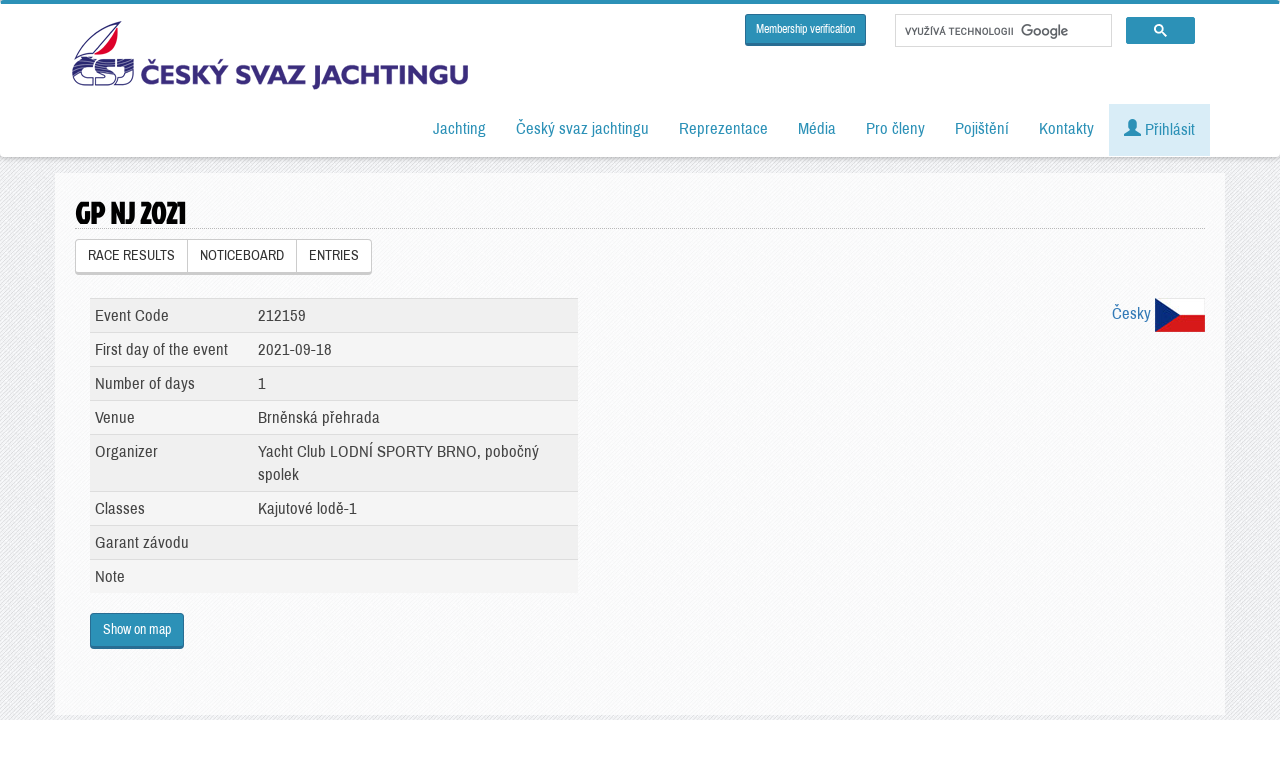

--- FILE ---
content_type: text/css
request_url: https://www.sailing.cz/css/style.css?v=20251111
body_size: 3856
content:
.blok,
.mceHalf,
.newslist,
.well {
    box-sizing: border-box;
}
.btn.home,
.fullwidth,
.imageBig,
.imageSmall,
.mceFull,
.mceHalf,
.mceThird,
footer {
    width: 100%;
}
.autor,
.js #loader {
    position: absolute;
    display: block;
}
.autor,
.btn.home:hover,
.carousel h2,
.carousel-caption {
    color: #fff;
}
#back-to-top,
#sortable li,
.clickable,
.handCursor,
.karta .links {
    cursor: pointer;
}
#cookies,
.no-js #loader {
    display: none;
}
#back-to-top,
.btn.home:hover,
.homeblock:hover {
    text-decoration: none;
}
.btn,
.clickable,
.newslist,
a,
tr {
    -webkit-transition: 0.2s linear;
    -moz-transition: 0.2s linear;
    -o-transition: 0.2s linear;
    transition: 0.2s linear;
}
.btn.home,
.googlesearch,
.image-size-label {
    margin-top: 10px;
}
a .imgLink {
    border: 1px solid;
    padding: 5px;
}
hr {
    border-color: #ccc;
}
hr.rightblock {
    margin-top: -20px;
    border: 3px solid rgba(0, 0, 0, 0.1);
}
.carousel {
    margin-bottom: 25px;
}
html {
    position: relative;
    min-height: 100%;
}
body {
    padding: 120px 0 0;
    margin: 0;
    background-image: url(../layout/bg-pattern5.jpg);
}
footer {
    color: #444;
    text-align: center;
    background: rgba(0, 0, 0, 0.15);
    left: 0;
    bottom: 0;
    padding-bottom: 50px;
    overflow: hidden;
}
.footerIcons {
    background: #d1d1d2;
    padding: 15px;
}
.btn .glyphicon {
    margin-right: 5px;
}
.js #loader {
    left: 100px;
    top: 0;
}
.navbar-brand img {
    padding: 0;
    margin-top: -50px;
}
.navbar-brand.small img {
    padding: 0;
    margin-top: -10px;
    width: 200px;
}
@media (max-width: 1200px) {
    .navbar-brand img {
        width: 240px;
        margin-top: -25px;
    }
}
@media (max-width: 992px) {
    .navbar-brand img {
        width: 200px;
        margin-top: -20px;
    }
    .navbar-brand {
        position: absolute;
        margin-top: -40px;
    }
}
.navbar-inverse {
    -webkit-box-shadow: 0 0 6px 0 rgba(0, 0, 0, 0.35);
    -moz-box-shadow: 0 0 6px 0 rgba(0, 0, 0, 0.35);
    box-shadow: 0 0 6px 0 rgba(0, 0, 0, 0.35);
}
@media (min-width: 768px) {
    footer {

    }
    .navbar-inverse {
        padding-top: 50px;
        background: #fff;
        border-top: 4px solid #2c91b7;
    }
    .navbar-inverse.navbar-inverse-small {
        padding: 0;
        background: #fff;
    }
    .dropdown:hover .dropdown-menu {
        display: block;
    }
    .row.equal {
        display: flex;
        flex-wrap: wrap;
    }
}
@media (max-width: 768px) {
    .navbar-brand {
        margin-top: 0;
    }
    .navbar-inverse,
    .navbar-inverse.navbar-inverse-small {
        padding-top: 0;
        background: #fff;
        border-top: 4px solid #2c91b7;
    }
    body {
        padding: 0 0 0;
    }
    .navbar-brand img {
        padding: 0;
        margin-top: -10px;
    }
    .navbar-inverse.navbar-inverse-small {
        -webkit-box-shadow: 0 0 6px 0 rgba(0, 0, 0, 0.35);
        -moz-box-shadow: 0 0 6px 0 rgba(0, 0, 0, 0.35);
        box-shadow: 0 0 6px 0 rgba(0, 0, 0, 0.35);
    }
    .navbar-inverse {
        margin-bottom: 0;
        -webkit-box-shadow: 0 0 6px 0 rgba(0, 0, 0, 0.35);
        -moz-box-shadow: 0 0 6px 0 rgba(0, 0, 0, 0.35);
        box-shadow: 0 0 6px 0 rgba(0, 0, 0, 0.35);
    }
    .page {
        margin-top: 50px;
    }
}
.blok,
.well {
    padding: 15px;
}
#sortable li,
.bggray {
    background: #f0f0f0;
}
.blok,
.container-fluid.breadcr {
    background: rgba(255, 255, 255, 0.7);
}
.container-fluid.breadcr {
    border-bottom: 1px solid #e0e0e0;
    margin-top: -15px;
    margin-bottom: 20px;
    padding-top: 20px;
}
.blok {
    margin-bottom: 0;
}
.well {
    background: rgba(255, 255, 255, 0.45);
    margin-bottom: 5px;
    border: 0;
    border-right: 5px solid #eee;
}
#back-to-top:hover,
.blok.white,
.newslist:hover {
    background: #fff;
}
.blok-right {
    background: rgba(125, 148, 162, 0.1);
    margin-left: -15px;
    padding: 5px 20px;
    border-bottom: 1px solid #ddd;
    margin-bottom: 20px;
}
.news {
    text-align: justify;
}
.blok.priorita {
    border: 1px solid #aaa;
}
.blok .fancybox img:hover {
    border: 1px solid #193158;
    -webkit-box-shadow: 2px 2px 5px -2px rgba(0, 0, 0, 0.59);
    -moz-box-shadow: 2px 2px 5px -2px rgba(0, 0, 0, 0.59);
    box-shadow: 2px 2px 5px -2px rgba(0, 0, 0, 0.59);
    opacity: 0.8;
}
.blok .fancybox img[style^="float: left"] {
    margin-right: 20px;
}
.blok .fancybox img[style^="float: right"],
.form-inline label,
.radio span,
.sortable li img {
    margin-left: 20px;
}
.newslist {
    background: #fff;
    margin-bottom: 15px;
    padding: 0;
    border-bottom: 2px solid #ddd;
    display: block;
}
.imageBig,
.imageSmall,
.mceFull,
.mceHalf,
.mceThird,
.mceThumb,
.mceThumbSm {
    margin-bottom: 10px;
    margin-top: 5px;
}
.newslist .icon {
    padding: 10px;
    margin: 0;
    background: #fff;
}
.newslist .thumbnail {
    padding: 0;
    margin: 0;
    height: 140px;
    display: flex;
    align-items: center;
    align-content: center;
}
.karta .links div,
.se-pre-con .content {
    display: table-cell;
    vertical-align: middle;
}
.newslist .content,
.p-1 {
    padding: 15px;
}
.fancybox img {
    border: 1px solid #fff;
    border-radius: 2px;
}
.mceThumb,
.mceThumbSm {
    max-width: 100%;
}
@media (min-width: 520px) {
    .mceHalf,
    .mceThird {
        box-sizing: border-box;
    }
    .mceThumbSm {
        width: auto;
        height: 50px;
    }
    .mceThumb {
        width: auto;
        height: 90px;
    }
    .mceThird {
        width: 32%;
    }
    .mceHalf {
        width: 49%;
    }
    .imageSmall {
        width: auto;
        height: 70px;
    }
    .imageBig {
        width: auto;
        height: 200px;
    }
}
.list-group-item {
    background-color: rgba(255, 255, 255, 0.5);
    border-left: 0;
    border-right: 0;
}
.carousel-caption {
    background: rgba(0, 0, 0, 0.4);
    width: 100%;
    left: 0;
    bottom: 0;
    padding-bottom: 50px;
}
.carousel-inner.page > .item > img {
    margin: 0 auto;
    max-height: 250px;
}
.no-carousel > img {
    float: right;
    max-height: 250px;
}
.autor {
    bottom: 0;
    right: 0;
    padding: 0 20px;
    z-index: 10;
    font-size: 0.8em;
    text-shadow: 1px 1px 2px #000;
}
#back-to-top,
#cookies,
.se-pre-con {
    text-align: center;
    position: fixed;
}
#back-to-top,
#cookies,
.g-recaptcha,
.se-pre-con {
    z-index: 9999;
}
#back-to-top {
    bottom: 120px;
    right: 30px;
    width: 32px;
    height: 32px;
    line-height: 30px;
    background: #ccc;
    color: #444;
    border: 0;
    border-radius: 2px;
    transition: opacity 0.2s ease-out;
    opacity: 0;
}
.karta.cl img,
.karta.lt img {
    -webkit-transition: 0.3s ease-in-out;
}
#back-to-top.show {
    opacity: 1;
}
#content {
    height: 2000px;
}
.table-responsive {
    border: 0;
    margin: 0;
    padding: 0;
    width: 100%;
}
.radio {
    margin: 0;
    padding-left: 20px;
}
.radio label {
    margin: 3px 20px 0 0;
    padding: 0;
}
.form-inline .radio label {
    margin-left: 3px;
    margin-right: 10px;
}
.panel-heading {
    font-size: 1.2em;
    font-weight: 700;
}
.panel .clickable > .panel-title {
    color: #3882b7;
}
.buttons .btn {
    margin: 0 1px;
    padding: 0 4px;
}
.ui-autocomplete-loading {
    background: url(/admin/layout/ajax-loader.gif) right 10px center no-repeat #fff;
}
.form-control.has-error {
    border-color: red;
}
.se-pre-con {
    left: 0;
    top: 0;
    width: 100%;
    height: 100%;
    display: table;
}
.se-pre-con .content {
    color: #1486ac;
}
.se-pre-con .content .bg {
    background: url(/admin/layout/Preloader_2.gif) center no-repeat #fff;
    padding-top: 100px;
    padding-bottom: 20px;
    -webkit-box-shadow: 0 0 37px -8px rgba(0, 0, 0, 0.22);
    -moz-box-shadow: 0 0 37px -8px rgba(0, 0, 0, 0.22);
    box-shadow: 0 0 37px -8px rgba(0, 0, 0, 0.22);
}
@media screen and (min-width: 768px) {
    .left-navigation .collapse {
        display: block;
    }
}
.poradi {
    font-weight: 900;
    color: red;
}
.clickable:hover {
    cursor: pointer;
    background-color: #fff;
}
a.active {
    color: #920000;
}
#sortable {
    list-style-type: none;
    margin: 0;
    padding: 0;
    font-size: 8px;
}
#sortable li {
    margin: 0 3px 3px;
    padding: 0.4em 0.4em 0.4em 1.5em;
    font-size: 1.4em;
    height: 80px;
    display: block;
    border: 1px solid #ddd;
    cursor: hand;
}
ul.sortable input,
ul.sortable label {
    font-size: 10px;
}
.sortable li div {
    margin-left: 100px;
}
.sortable li div::before {
    font-family: "Glyphicons Halflings";
    content: "\e119";
    color: #fff;
    background: #aaa;
    padding: 3px;
    width: 30px;
    height: 65px;
    position: absolute;
    margin-left: -115px;
}
.handCursor {
    cursor: hand;
}
.file {
    visibility: hidden;
    position: absolute;
}
.profile-photo {
    max-height: 120px;
}
.imgFit,
.karta.cl img {
    max-width: 100%;
    max-height: 100%;
}
.karta {
    display: block;
    margin-bottom: 5px;
}
.karta .img {
    width: 100%;
    display: flex;
    align-items: center;
    justify-content: center;
    overflow: hidden;
}
.karta.cl img {
    transition: 0.3s ease-in-out;
    -webkit-transform: scale(0.8);
    transform: scale(0.8);
}
.karta.lt img {
    height: 100%;
    transition: 0.3s ease-in-out;
    object-fit: cover;
}
.karta:hover img {
    -webkit-transform: scale(1.2);
    transform: scale(1.2);
}
.karta .links:hover div,
.karta:hover {
    opacity: 1;
    top: 0;
}
.karta:hover .links {
    background: rgba(255, 255, 255, 0.3);
}
.karta .caption {
    height: 50px;
}
.karta .links {
    position: absolute;
    left: 0;
    right: 0;
    top: 0;
    bottom: 0;
    text-align: center;
    font-weight: 700;
    width: 100%;
    display: table;
}
.karta .links div {
    position: relative;
    top: 20px;
    opacity: 0;
    color: #2c3e50;
    text-transform: uppercase;
    -webkit-transition: 0.3s ease-in-out;
    transition: 0.3s ease-in-out;
}
@media (min-width: 768px) {
    .mceThumbSm {
        width: auto;
        height: 50px;
    }
    .mceThumb {
        width: auto;
        height: 100px;
    }
    .fancybox img {
        -webkit-transition: 0.2s linear;
        -moz-transition: 0.2s linear;
        -o-transition: 0.2s linear;
        transition: 0.2s linear;
    }
    .blok {
        background: rgba(255, 255, 255, 0.7);
        margin-bottom: 0;
        padding: 20px;
        box-sizing: border-box;
    }
    .blok.homeright {
        margin-left: 10px;
        padding: 5px 20px;
    }
    .karta {
        background: #fff;
        margin-bottom: 10px;
        border: 1px solid #ddd;
    }
    .karta .img {
        height: 135px;
    }
    .karta .links {
        height: 195px;
    }
}
@media (min-width: 992px) {
    .mceThumbSm {
        width: auto;
        height: 60px;
    }
    .mceThumb {
        width: auto;
        height: 140px;
    }
    .imageSmall {
        width: auto;
        height: 85px;
    }
    .imageBig {
        width: auto;
        height: 250px;
    }
    .karta .img {
        height: 84px;
    }
    .karta .links {
        height: 144px;
    }
    .homerightmargin {
        margin-top: -10px;
    }
}
@media (min-width: 1200px) {
    .mceThumbSm {
        width: auto;
        height: 60px;
    }
    .mceThumb {
        width: auto;
        height: 170px;
    }
    .imageSmall {
        width: auto;
        height: 100px;
    }
    .imageBig {
        width: auto;
        height: 300px;
    }
    .karta .img {
        height: 105px;
    }
    .karta .links {
        height: 165px;
    }
}
@media (min-width: 1400px) {
    .mceThumbSm {
        width: auto;
        height: 70px;
    }
    .mceThumb {
        width: auto;
        height: 200px;
    }
    .karta .img {
        height: 125px;
    }
    .karta .links {
        height: 185px;
    }
}
.kontaktniOsoba {
    line-height: 1.2;
    font-size: 90%;
    min-height: 160px;
}
.kontaktniOsoba .photo img {
    max-height: 100px;
}
@media print {
    .btn {
        display: none !important;
    }
}
.font90 {
    font-size: 90%;
}
#cookies,
.font80 {
    font-size: 80%;
}
.smallMargin {
    margin: 2px;
    padding: 0;
}
.newsletter,
.py-1 {
    padding-top: 15px;
}
.pb-1,
.py-1 {
    padding-bottom: 15px;
}
#cookies {
    width: 100%;
    background: #ddd;
    padding: 10px 20px 20px;
    color: #000;
    bottom: 0;
}
.homeblock li {
    margin-top: -1px;
    border-left: 2px solid rgba(255, 255, 255, 0.5);
}
.homeblock li:hover {
    background: #fff;
    border-left: 2px solid #3882b7;
}
.homeblock {
    line-height: 1;
}
.homeblock .small {
    margin-top: 3px;
}
.cropit-preview {
    background-color: #f8f8f8;
    background-size: cover;
    border: 1px solid #ccc;
    border-radius: 3px;
    margin-top: 7px;
    width: 350px;
    height: 450px;
}
.cropit-preview-image-container {
    cursor: move;
}
label.require {
    color: #a81906;
}
.googlesearch {
    margin-bottom: 10px;
    display: block;
}
.search {
    width: 100%;
}
.googlesearch .toplink {
    padding: 5px 0px;
}
@media (max-width: 768px) {
    .googlesearch {
        height:50px;
        border-bottom: 2px solid #ddd;
    }
    .nav-fix {
        position: relative;
        right: 0;
        left: 0;
        z-index: 1030;
        width: 100%;
        top: 0;
    }
}
@media (min-width: 768px) {
    .googlesearch {
        position: relative;
        margin-top: -40px;
        margin-bottom: -10px;
        float: right;
        width: 450px;
    }
    .search {
        width: 300px;
    }
    .googlesearch .toplink {
        padding: 5px 25px;
    }
    .nav-fix {
        position: fixed;
        right: 0;
        left: 0;
        z-index: 1030;
        width: 100%;
        top: 0;
    }
}
.comgate-icons {
    padding-right: 15px;
    height: 25px;
}
.newsletter {
    background: #e5e5e5;
}
.partneri img {
    width: 60%;
    margin-bottom: 15px;
    border: 3px solid #e5e5e5;
}
.partneri img:hover {
    border: 3px solid #fff;
}
.px-1 {
    padding-left: 15px;
    padding-right: 15px;
}

/* ecomail prepinac */
.ecomail-form {
    transition: opacity 0.3s ease;
    position: absolute;
    top: 0;
    left: 0;
    width: 100%;
}

.ecomail-form.hidden {
    opacity: 0;
    pointer-events: none;
    visibility: hidden;
}

.ecomail-form.visible {
    opacity: 1;
    pointer-events: all;
    visibility: visible;
    position: relative;
}

#form-wrapper {
    position: relative;
    min-height: 160px;
}

/* css pro televizni zobrazeni sablony */
.tv-header {
    height: 140px;
    padding:20px;
    position: fixed;
    z-index: 999;
    width: 100%;
    background: #f0f0f0;
}
.tv-header h1 {
    padding-top: 10px;
    border:0;
    font-size: 280%;
}

.tv-content {
    font-size:150%;
    font-weight: bold;
    padding:20px;
    margin-top: 160px;
}

/* Sticky table headers */
.tv-content table thead {
    position: sticky;
    top: 140px; /* header (140px) + test banner (20px) */
    background-color: #f8f8f8;
    z-index: 998;
}

/* Sticky description on right */
.tv-content .col-md-2 {
    position: sticky;
    top: 140px;
    z-index: 997;
    background-color: #f8f8f8;
}
#fade-wrapper {
    opacity: 0;
    transition: opacity 1s ease-in-out;
}
#fade-wrapper.visible {
    opacity: 1;
}

/* skryti sloupcu tabulek na mobilu */
@media (max-width: 767.98px) {
    .optional-col {
        display: none;
    }
    .optional-col {
        display: none;
    }
}
.expand-row {
    display: none;
}

.expand-content {
    padding: 0 10px 10px 10px;
}

.fi {
    font-size: 75%;
    margin-right: 5px;
    position: relative;
    top: -1px;
}
.tv-fi {
    font-size: 65%;
    margin-right: 5px;
    padding-bottom: 10px;
    position: relative;
    top: -7px;
}

/* karty - vlevo img vpravo content */
.cardH {
    background: #fff;
    margin-bottom:10px;
    padding: 15px;
    border: 1px solid #ddd;
    display: block;
    height: 140px;
    display: flex;
    align-items: stretch;
}

.cardH .icon {
    padding: 0px;
    margin: 0;
    background: #fff;
    height: 100%;
}
.cardH .icon img {
    width: 100%;
    height: 100%;
    object-fit: cover;
}
.cardH .content {
    display: flex;
    flex-direction: column;
    justify-content: space-between;
    height: 100%;
}

/* prepsani barev */
.btn-info {
    background-color: #189fb1;
    border-color: #117a88;
}

.prihlaska-alert .alert {
    margin-top:10px;
    margin-bottom:0px;
}

.radio-tile {
    display: block;
    color: #888;
    background-color: #eee;
    border: 1px solid #69aeda;
    margin-top: 10px;
    cursor: pointer;
    transition: 0.2s;
}
.radio-tile input[type="radio"] + .content {
    padding: 20px;
}

.radio-tile:hover {
    border-color: #888;
    background-color: #fff;
}

/* Hide the actual radio */
.radio-tile input[type="radio"] {
    display: none;
}

/* Highlight when selected */
.radio-tile input[type="radio"]:checked + .content {
    background: #dff0d8 ;
    color: #222;
}

--- FILE ---
content_type: text/css
request_url: https://www.sailing.cz/css/flag-icons.min.css?v=20250805
body_size: 2328
content:
.fib,.fi{background-size:contain;background-position:50%;background-repeat:no-repeat}.fi{position:relative;display:inline-block;width:1.333333em;line-height:1em}.fi:before{content:" "}.fi.fis{width:1em}.fi-xx{background-image:url(flags/4x3/xx.svg)}.fi-xx.fis{background-image:url(flags/1x1/xx.svg)}.fi-ad{background-image:url(flags/4x3/ad.svg)}.fi-ad.fis{background-image:url(flags/1x1/ad.svg)}.fi-ae{background-image:url(flags/4x3/ae.svg)}.fi-ae.fis{background-image:url(flags/1x1/ae.svg)}.fi-af{background-image:url(flags/4x3/af.svg)}.fi-af.fis{background-image:url(flags/1x1/af.svg)}.fi-ag{background-image:url(flags/4x3/ag.svg)}.fi-ag.fis{background-image:url(flags/1x1/ag.svg)}.fi-ai{background-image:url(flags/4x3/ai.svg)}.fi-ai.fis{background-image:url(flags/1x1/ai.svg)}.fi-al{background-image:url(flags/4x3/al.svg)}.fi-al.fis{background-image:url(flags/1x1/al.svg)}.fi-am{background-image:url(flags/4x3/am.svg)}.fi-am.fis{background-image:url(flags/1x1/am.svg)}.fi-ao{background-image:url(flags/4x3/ao.svg)}.fi-ao.fis{background-image:url(flags/1x1/ao.svg)}.fi-aq{background-image:url(flags/4x3/aq.svg)}.fi-aq.fis{background-image:url(flags/1x1/aq.svg)}.fi-ar{background-image:url(flags/4x3/ar.svg)}.fi-ar.fis{background-image:url(flags/1x1/ar.svg)}.fi-as{background-image:url(flags/4x3/as.svg)}.fi-as.fis{background-image:url(flags/1x1/as.svg)}.fi-at{background-image:url(flags/4x3/at.svg)}.fi-at.fis{background-image:url(flags/1x1/at.svg)}.fi-au{background-image:url(flags/4x3/au.svg)}.fi-au.fis{background-image:url(flags/1x1/au.svg)}.fi-aw{background-image:url(flags/4x3/aw.svg)}.fi-aw.fis{background-image:url(flags/1x1/aw.svg)}.fi-ax{background-image:url(flags/4x3/ax.svg)}.fi-ax.fis{background-image:url(flags/1x1/ax.svg)}.fi-az{background-image:url(flags/4x3/az.svg)}.fi-az.fis{background-image:url(flags/1x1/az.svg)}.fi-ba{background-image:url(flags/4x3/ba.svg)}.fi-ba.fis{background-image:url(flags/1x1/ba.svg)}.fi-bb{background-image:url(flags/4x3/bb.svg)}.fi-bb.fis{background-image:url(flags/1x1/bb.svg)}.fi-bd{background-image:url(flags/4x3/bd.svg)}.fi-bd.fis{background-image:url(flags/1x1/bd.svg)}.fi-be{background-image:url(flags/4x3/be.svg)}.fi-be.fis{background-image:url(flags/1x1/be.svg)}.fi-bf{background-image:url(flags/4x3/bf.svg)}.fi-bf.fis{background-image:url(flags/1x1/bf.svg)}.fi-bg{background-image:url(flags/4x3/bg.svg)}.fi-bg.fis{background-image:url(flags/1x1/bg.svg)}.fi-bh{background-image:url(flags/4x3/bh.svg)}.fi-bh.fis{background-image:url(flags/1x1/bh.svg)}.fi-bi{background-image:url(flags/4x3/bi.svg)}.fi-bi.fis{background-image:url(flags/1x1/bi.svg)}.fi-bj{background-image:url(flags/4x3/bj.svg)}.fi-bj.fis{background-image:url(flags/1x1/bj.svg)}.fi-bl{background-image:url(flags/4x3/bl.svg)}.fi-bl.fis{background-image:url(flags/1x1/bl.svg)}.fi-bm{background-image:url(flags/4x3/bm.svg)}.fi-bm.fis{background-image:url(flags/1x1/bm.svg)}.fi-bn{background-image:url(flags/4x3/bn.svg)}.fi-bn.fis{background-image:url(flags/1x1/bn.svg)}.fi-bo{background-image:url(flags/4x3/bo.svg)}.fi-bo.fis{background-image:url(flags/1x1/bo.svg)}.fi-bq{background-image:url(flags/4x3/bq.svg)}.fi-bq.fis{background-image:url(flags/1x1/bq.svg)}.fi-br{background-image:url(flags/4x3/br.svg)}.fi-br.fis{background-image:url(flags/1x1/br.svg)}.fi-bs{background-image:url(flags/4x3/bs.svg)}.fi-bs.fis{background-image:url(flags/1x1/bs.svg)}.fi-bt{background-image:url(flags/4x3/bt.svg)}.fi-bt.fis{background-image:url(flags/1x1/bt.svg)}.fi-bv{background-image:url(flags/4x3/bv.svg)}.fi-bv.fis{background-image:url(flags/1x1/bv.svg)}.fi-bw{background-image:url(flags/4x3/bw.svg)}.fi-bw.fis{background-image:url(flags/1x1/bw.svg)}.fi-by{background-image:url(flags/4x3/by.svg)}.fi-by.fis{background-image:url(flags/1x1/by.svg)}.fi-bz{background-image:url(flags/4x3/bz.svg)}.fi-bz.fis{background-image:url(flags/1x1/bz.svg)}.fi-ca{background-image:url(flags/4x3/ca.svg)}.fi-ca.fis{background-image:url(flags/1x1/ca.svg)}.fi-cc{background-image:url(flags/4x3/cc.svg)}.fi-cc.fis{background-image:url(flags/1x1/cc.svg)}.fi-cd{background-image:url(flags/4x3/cd.svg)}.fi-cd.fis{background-image:url(flags/1x1/cd.svg)}.fi-cf{background-image:url(flags/4x3/cf.svg)}.fi-cf.fis{background-image:url(flags/1x1/cf.svg)}.fi-cg{background-image:url(flags/4x3/cg.svg)}.fi-cg.fis{background-image:url(flags/1x1/cg.svg)}.fi-ch{background-image:url(flags/4x3/ch.svg)}.fi-ch.fis{background-image:url(flags/1x1/ch.svg)}.fi-ci{background-image:url(flags/4x3/ci.svg)}.fi-ci.fis{background-image:url(flags/1x1/ci.svg)}.fi-ck{background-image:url(flags/4x3/ck.svg)}.fi-ck.fis{background-image:url(flags/1x1/ck.svg)}.fi-cl{background-image:url(flags/4x3/cl.svg)}.fi-cl.fis{background-image:url(flags/1x1/cl.svg)}.fi-cm{background-image:url(flags/4x3/cm.svg)}.fi-cm.fis{background-image:url(flags/1x1/cm.svg)}.fi-cn{background-image:url(flags/4x3/cn.svg)}.fi-cn.fis{background-image:url(flags/1x1/cn.svg)}.fi-co{background-image:url(flags/4x3/co.svg)}.fi-co.fis{background-image:url(flags/1x1/co.svg)}.fi-cr{background-image:url(flags/4x3/cr.svg)}.fi-cr.fis{background-image:url(flags/1x1/cr.svg)}.fi-cu{background-image:url(flags/4x3/cu.svg)}.fi-cu.fis{background-image:url(flags/1x1/cu.svg)}.fi-cv{background-image:url(flags/4x3/cv.svg)}.fi-cv.fis{background-image:url(flags/1x1/cv.svg)}.fi-cw{background-image:url(flags/4x3/cw.svg)}.fi-cw.fis{background-image:url(flags/1x1/cw.svg)}.fi-cx{background-image:url(flags/4x3/cx.svg)}.fi-cx.fis{background-image:url(flags/1x1/cx.svg)}.fi-cy{background-image:url(flags/4x3/cy.svg)}.fi-cy.fis{background-image:url(flags/1x1/cy.svg)}.fi-cz{background-image:url(flags/4x3/cz.svg)}.fi-cz.fis{background-image:url(flags/1x1/cz.svg)}.fi-de{background-image:url(flags/4x3/de.svg)}.fi-de.fis{background-image:url(flags/1x1/de.svg)}.fi-dj{background-image:url(flags/4x3/dj.svg)}.fi-dj.fis{background-image:url(flags/1x1/dj.svg)}.fi-dk{background-image:url(flags/4x3/dk.svg)}.fi-dk.fis{background-image:url(flags/1x1/dk.svg)}.fi-dm{background-image:url(flags/4x3/dm.svg)}.fi-dm.fis{background-image:url(flags/1x1/dm.svg)}.fi-do{background-image:url(flags/4x3/do.svg)}.fi-do.fis{background-image:url(flags/1x1/do.svg)}.fi-dz{background-image:url(flags/4x3/dz.svg)}.fi-dz.fis{background-image:url(flags/1x1/dz.svg)}.fi-ec{background-image:url(flags/4x3/ec.svg)}.fi-ec.fis{background-image:url(flags/1x1/ec.svg)}.fi-ee{background-image:url(flags/4x3/ee.svg)}.fi-ee.fis{background-image:url(flags/1x1/ee.svg)}.fi-eg{background-image:url(flags/4x3/eg.svg)}.fi-eg.fis{background-image:url(flags/1x1/eg.svg)}.fi-eh{background-image:url(flags/4x3/eh.svg)}.fi-eh.fis{background-image:url(flags/1x1/eh.svg)}.fi-er{background-image:url(flags/4x3/er.svg)}.fi-er.fis{background-image:url(flags/1x1/er.svg)}.fi-es{background-image:url(flags/4x3/es.svg)}.fi-es.fis{background-image:url(flags/1x1/es.svg)}.fi-et{background-image:url(flags/4x3/et.svg)}.fi-et.fis{background-image:url(flags/1x1/et.svg)}.fi-fi{background-image:url(flags/4x3/fi.svg)}.fi-fi.fis{background-image:url(flags/1x1/fi.svg)}.fi-fj{background-image:url(flags/4x3/fj.svg)}.fi-fj.fis{background-image:url(flags/1x1/fj.svg)}.fi-fk{background-image:url(flags/4x3/fk.svg)}.fi-fk.fis{background-image:url(flags/1x1/fk.svg)}.fi-fm{background-image:url(flags/4x3/fm.svg)}.fi-fm.fis{background-image:url(flags/1x1/fm.svg)}.fi-fo{background-image:url(flags/4x3/fo.svg)}.fi-fo.fis{background-image:url(flags/1x1/fo.svg)}.fi-fr{background-image:url(flags/4x3/fr.svg)}.fi-fr.fis{background-image:url(flags/1x1/fr.svg)}.fi-ga{background-image:url(flags/4x3/ga.svg)}.fi-ga.fis{background-image:url(flags/1x1/ga.svg)}.fi-gb{background-image:url(flags/4x3/gb.svg)}.fi-gb.fis{background-image:url(flags/1x1/gb.svg)}.fi-gd{background-image:url(flags/4x3/gd.svg)}.fi-gd.fis{background-image:url(flags/1x1/gd.svg)}.fi-ge{background-image:url(flags/4x3/ge.svg)}.fi-ge.fis{background-image:url(flags/1x1/ge.svg)}.fi-gf{background-image:url(flags/4x3/gf.svg)}.fi-gf.fis{background-image:url(flags/1x1/gf.svg)}.fi-gg{background-image:url(flags/4x3/gg.svg)}.fi-gg.fis{background-image:url(flags/1x1/gg.svg)}.fi-gh{background-image:url(flags/4x3/gh.svg)}.fi-gh.fis{background-image:url(flags/1x1/gh.svg)}.fi-gi{background-image:url(flags/4x3/gi.svg)}.fi-gi.fis{background-image:url(flags/1x1/gi.svg)}.fi-gl{background-image:url(flags/4x3/gl.svg)}.fi-gl.fis{background-image:url(flags/1x1/gl.svg)}.fi-gm{background-image:url(flags/4x3/gm.svg)}.fi-gm.fis{background-image:url(flags/1x1/gm.svg)}.fi-gn{background-image:url(flags/4x3/gn.svg)}.fi-gn.fis{background-image:url(flags/1x1/gn.svg)}.fi-gp{background-image:url(flags/4x3/gp.svg)}.fi-gp.fis{background-image:url(flags/1x1/gp.svg)}.fi-gq{background-image:url(flags/4x3/gq.svg)}.fi-gq.fis{background-image:url(flags/1x1/gq.svg)}.fi-gr{background-image:url(flags/4x3/gr.svg)}.fi-gr.fis{background-image:url(flags/1x1/gr.svg)}.fi-gs{background-image:url(flags/4x3/gs.svg)}.fi-gs.fis{background-image:url(flags/1x1/gs.svg)}.fi-gt{background-image:url(flags/4x3/gt.svg)}.fi-gt.fis{background-image:url(flags/1x1/gt.svg)}.fi-gu{background-image:url(flags/4x3/gu.svg)}.fi-gu.fis{background-image:url(flags/1x1/gu.svg)}.fi-gw{background-image:url(flags/4x3/gw.svg)}.fi-gw.fis{background-image:url(flags/1x1/gw.svg)}.fi-gy{background-image:url(flags/4x3/gy.svg)}.fi-gy.fis{background-image:url(flags/1x1/gy.svg)}.fi-hk{background-image:url(flags/4x3/hk.svg)}.fi-hk.fis{background-image:url(flags/1x1/hk.svg)}.fi-hm{background-image:url(flags/4x3/hm.svg)}.fi-hm.fis{background-image:url(flags/1x1/hm.svg)}.fi-hn{background-image:url(flags/4x3/hn.svg)}.fi-hn.fis{background-image:url(flags/1x1/hn.svg)}.fi-hr{background-image:url(flags/4x3/hr.svg)}.fi-hr.fis{background-image:url(flags/1x1/hr.svg)}.fi-ht{background-image:url(flags/4x3/ht.svg)}.fi-ht.fis{background-image:url(flags/1x1/ht.svg)}.fi-hu{background-image:url(flags/4x3/hu.svg)}.fi-hu.fis{background-image:url(flags/1x1/hu.svg)}.fi-id{background-image:url(flags/4x3/id.svg)}.fi-id.fis{background-image:url(flags/1x1/id.svg)}.fi-ie{background-image:url(flags/4x3/ie.svg)}.fi-ie.fis{background-image:url(flags/1x1/ie.svg)}.fi-il{background-image:url(flags/4x3/il.svg)}.fi-il.fis{background-image:url(flags/1x1/il.svg)}.fi-im{background-image:url(flags/4x3/im.svg)}.fi-im.fis{background-image:url(flags/1x1/im.svg)}.fi-in{background-image:url(flags/4x3/in.svg)}.fi-in.fis{background-image:url(flags/1x1/in.svg)}.fi-io{background-image:url(flags/4x3/io.svg)}.fi-io.fis{background-image:url(flags/1x1/io.svg)}.fi-iq{background-image:url(flags/4x3/iq.svg)}.fi-iq.fis{background-image:url(flags/1x1/iq.svg)}.fi-ir{background-image:url(flags/4x3/ir.svg)}.fi-ir.fis{background-image:url(flags/1x1/ir.svg)}.fi-is{background-image:url(flags/4x3/is.svg)}.fi-is.fis{background-image:url(flags/1x1/is.svg)}.fi-it{background-image:url(flags/4x3/it.svg)}.fi-it.fis{background-image:url(flags/1x1/it.svg)}.fi-je{background-image:url(flags/4x3/je.svg)}.fi-je.fis{background-image:url(flags/1x1/je.svg)}.fi-jm{background-image:url(flags/4x3/jm.svg)}.fi-jm.fis{background-image:url(flags/1x1/jm.svg)}.fi-jo{background-image:url(flags/4x3/jo.svg)}.fi-jo.fis{background-image:url(flags/1x1/jo.svg)}.fi-jp{background-image:url(flags/4x3/jp.svg)}.fi-jp.fis{background-image:url(flags/1x1/jp.svg)}.fi-ke{background-image:url(flags/4x3/ke.svg)}.fi-ke.fis{background-image:url(flags/1x1/ke.svg)}.fi-kg{background-image:url(flags/4x3/kg.svg)}.fi-kg.fis{background-image:url(flags/1x1/kg.svg)}.fi-kh{background-image:url(flags/4x3/kh.svg)}.fi-kh.fis{background-image:url(flags/1x1/kh.svg)}.fi-ki{background-image:url(flags/4x3/ki.svg)}.fi-ki.fis{background-image:url(flags/1x1/ki.svg)}.fi-km{background-image:url(flags/4x3/km.svg)}.fi-km.fis{background-image:url(flags/1x1/km.svg)}.fi-kn{background-image:url(flags/4x3/kn.svg)}.fi-kn.fis{background-image:url(flags/1x1/kn.svg)}.fi-kp{background-image:url(flags/4x3/kp.svg)}.fi-kp.fis{background-image:url(flags/1x1/kp.svg)}.fi-kr{background-image:url(flags/4x3/kr.svg)}.fi-kr.fis{background-image:url(flags/1x1/kr.svg)}.fi-kw{background-image:url(flags/4x3/kw.svg)}.fi-kw.fis{background-image:url(flags/1x1/kw.svg)}.fi-ky{background-image:url(flags/4x3/ky.svg)}.fi-ky.fis{background-image:url(flags/1x1/ky.svg)}.fi-kz{background-image:url(flags/4x3/kz.svg)}.fi-kz.fis{background-image:url(flags/1x1/kz.svg)}.fi-la{background-image:url(flags/4x3/la.svg)}.fi-la.fis{background-image:url(flags/1x1/la.svg)}.fi-lb{background-image:url(flags/4x3/lb.svg)}.fi-lb.fis{background-image:url(flags/1x1/lb.svg)}.fi-lc{background-image:url(flags/4x3/lc.svg)}.fi-lc.fis{background-image:url(flags/1x1/lc.svg)}.fi-li{background-image:url(flags/4x3/li.svg)}.fi-li.fis{background-image:url(flags/1x1/li.svg)}.fi-lk{background-image:url(flags/4x3/lk.svg)}.fi-lk.fis{background-image:url(flags/1x1/lk.svg)}.fi-lr{background-image:url(flags/4x3/lr.svg)}.fi-lr.fis{background-image:url(flags/1x1/lr.svg)}.fi-ls{background-image:url(flags/4x3/ls.svg)}.fi-ls.fis{background-image:url(flags/1x1/ls.svg)}.fi-lt{background-image:url(flags/4x3/lt.svg)}.fi-lt.fis{background-image:url(flags/1x1/lt.svg)}.fi-lu{background-image:url(flags/4x3/lu.svg)}.fi-lu.fis{background-image:url(flags/1x1/lu.svg)}.fi-lv{background-image:url(flags/4x3/lv.svg)}.fi-lv.fis{background-image:url(flags/1x1/lv.svg)}.fi-ly{background-image:url(flags/4x3/ly.svg)}.fi-ly.fis{background-image:url(flags/1x1/ly.svg)}.fi-ma{background-image:url(flags/4x3/ma.svg)}.fi-ma.fis{background-image:url(flags/1x1/ma.svg)}.fi-mc{background-image:url(flags/4x3/mc.svg)}.fi-mc.fis{background-image:url(flags/1x1/mc.svg)}.fi-md{background-image:url(flags/4x3/md.svg)}.fi-md.fis{background-image:url(flags/1x1/md.svg)}.fi-me{background-image:url(flags/4x3/me.svg)}.fi-me.fis{background-image:url(flags/1x1/me.svg)}.fi-mf{background-image:url(flags/4x3/mf.svg)}.fi-mf.fis{background-image:url(flags/1x1/mf.svg)}.fi-mg{background-image:url(flags/4x3/mg.svg)}.fi-mg.fis{background-image:url(flags/1x1/mg.svg)}.fi-mh{background-image:url(flags/4x3/mh.svg)}.fi-mh.fis{background-image:url(flags/1x1/mh.svg)}.fi-mk{background-image:url(flags/4x3/mk.svg)}.fi-mk.fis{background-image:url(flags/1x1/mk.svg)}.fi-ml{background-image:url(flags/4x3/ml.svg)}.fi-ml.fis{background-image:url(flags/1x1/ml.svg)}.fi-mm{background-image:url(flags/4x3/mm.svg)}.fi-mm.fis{background-image:url(flags/1x1/mm.svg)}.fi-mn{background-image:url(flags/4x3/mn.svg)}.fi-mn.fis{background-image:url(flags/1x1/mn.svg)}.fi-mo{background-image:url(flags/4x3/mo.svg)}.fi-mo.fis{background-image:url(flags/1x1/mo.svg)}.fi-mp{background-image:url(flags/4x3/mp.svg)}.fi-mp.fis{background-image:url(flags/1x1/mp.svg)}.fi-mq{background-image:url(flags/4x3/mq.svg)}.fi-mq.fis{background-image:url(flags/1x1/mq.svg)}.fi-mr{background-image:url(flags/4x3/mr.svg)}.fi-mr.fis{background-image:url(flags/1x1/mr.svg)}.fi-ms{background-image:url(flags/4x3/ms.svg)}.fi-ms.fis{background-image:url(flags/1x1/ms.svg)}.fi-mt{background-image:url(flags/4x3/mt.svg)}.fi-mt.fis{background-image:url(flags/1x1/mt.svg)}.fi-mu{background-image:url(flags/4x3/mu.svg)}.fi-mu.fis{background-image:url(flags/1x1/mu.svg)}.fi-mv{background-image:url(flags/4x3/mv.svg)}.fi-mv.fis{background-image:url(flags/1x1/mv.svg)}.fi-mw{background-image:url(flags/4x3/mw.svg)}.fi-mw.fis{background-image:url(flags/1x1/mw.svg)}.fi-mx{background-image:url(flags/4x3/mx.svg)}.fi-mx.fis{background-image:url(flags/1x1/mx.svg)}.fi-my{background-image:url(flags/4x3/my.svg)}.fi-my.fis{background-image:url(flags/1x1/my.svg)}.fi-mz{background-image:url(flags/4x3/mz.svg)}.fi-mz.fis{background-image:url(flags/1x1/mz.svg)}.fi-na{background-image:url(flags/4x3/na.svg)}.fi-na.fis{background-image:url(flags/1x1/na.svg)}.fi-nc{background-image:url(flags/4x3/nc.svg)}.fi-nc.fis{background-image:url(flags/1x1/nc.svg)}.fi-ne{background-image:url(flags/4x3/ne.svg)}.fi-ne.fis{background-image:url(flags/1x1/ne.svg)}.fi-nf{background-image:url(flags/4x3/nf.svg)}.fi-nf.fis{background-image:url(flags/1x1/nf.svg)}.fi-ng{background-image:url(flags/4x3/ng.svg)}.fi-ng.fis{background-image:url(flags/1x1/ng.svg)}.fi-ni{background-image:url(flags/4x3/ni.svg)}.fi-ni.fis{background-image:url(flags/1x1/ni.svg)}.fi-nl{background-image:url(flags/4x3/nl.svg)}.fi-nl.fis{background-image:url(flags/1x1/nl.svg)}.fi-no{background-image:url(flags/4x3/no.svg)}.fi-no.fis{background-image:url(flags/1x1/no.svg)}.fi-np{background-image:url(flags/4x3/np.svg)}.fi-np.fis{background-image:url(flags/1x1/np.svg)}.fi-nr{background-image:url(flags/4x3/nr.svg)}.fi-nr.fis{background-image:url(flags/1x1/nr.svg)}.fi-nu{background-image:url(flags/4x3/nu.svg)}.fi-nu.fis{background-image:url(flags/1x1/nu.svg)}.fi-nz{background-image:url(flags/4x3/nz.svg)}.fi-nz.fis{background-image:url(flags/1x1/nz.svg)}.fi-om{background-image:url(flags/4x3/om.svg)}.fi-om.fis{background-image:url(flags/1x1/om.svg)}.fi-pa{background-image:url(flags/4x3/pa.svg)}.fi-pa.fis{background-image:url(flags/1x1/pa.svg)}.fi-pe{background-image:url(flags/4x3/pe.svg)}.fi-pe.fis{background-image:url(flags/1x1/pe.svg)}.fi-pf{background-image:url(flags/4x3/pf.svg)}.fi-pf.fis{background-image:url(flags/1x1/pf.svg)}.fi-pg{background-image:url(flags/4x3/pg.svg)}.fi-pg.fis{background-image:url(flags/1x1/pg.svg)}.fi-ph{background-image:url(flags/4x3/ph.svg)}.fi-ph.fis{background-image:url(flags/1x1/ph.svg)}.fi-pk{background-image:url(flags/4x3/pk.svg)}.fi-pk.fis{background-image:url(flags/1x1/pk.svg)}.fi-pl{background-image:url(flags/4x3/pl.svg)}.fi-pl.fis{background-image:url(flags/1x1/pl.svg)}.fi-pm{background-image:url(flags/4x3/pm.svg)}.fi-pm.fis{background-image:url(flags/1x1/pm.svg)}.fi-pn{background-image:url(flags/4x3/pn.svg)}.fi-pn.fis{background-image:url(flags/1x1/pn.svg)}.fi-pr{background-image:url(flags/4x3/pr.svg)}.fi-pr.fis{background-image:url(flags/1x1/pr.svg)}.fi-ps{background-image:url(flags/4x3/ps.svg)}.fi-ps.fis{background-image:url(flags/1x1/ps.svg)}.fi-pt{background-image:url(flags/4x3/pt.svg)}.fi-pt.fis{background-image:url(flags/1x1/pt.svg)}.fi-pw{background-image:url(flags/4x3/pw.svg)}.fi-pw.fis{background-image:url(flags/1x1/pw.svg)}.fi-py{background-image:url(flags/4x3/py.svg)}.fi-py.fis{background-image:url(flags/1x1/py.svg)}.fi-qa{background-image:url(flags/4x3/qa.svg)}.fi-qa.fis{background-image:url(flags/1x1/qa.svg)}.fi-re{background-image:url(flags/4x3/re.svg)}.fi-re.fis{background-image:url(flags/1x1/re.svg)}.fi-ro{background-image:url(flags/4x3/ro.svg)}.fi-ro.fis{background-image:url(flags/1x1/ro.svg)}.fi-rs{background-image:url(flags/4x3/rs.svg)}.fi-rs.fis{background-image:url(flags/1x1/rs.svg)}.fi-ru{background-image:url(flags/4x3/ru.svg)}.fi-ru.fis{background-image:url(flags/1x1/ru.svg)}.fi-rw{background-image:url(flags/4x3/rw.svg)}.fi-rw.fis{background-image:url(flags/1x1/rw.svg)}.fi-sa{background-image:url(flags/4x3/sa.svg)}.fi-sa.fis{background-image:url(flags/1x1/sa.svg)}.fi-sb{background-image:url(flags/4x3/sb.svg)}.fi-sb.fis{background-image:url(flags/1x1/sb.svg)}.fi-sc{background-image:url(flags/4x3/sc.svg)}.fi-sc.fis{background-image:url(flags/1x1/sc.svg)}.fi-sd{background-image:url(flags/4x3/sd.svg)}.fi-sd.fis{background-image:url(flags/1x1/sd.svg)}.fi-se{background-image:url(flags/4x3/se.svg)}.fi-se.fis{background-image:url(flags/1x1/se.svg)}.fi-sg{background-image:url(flags/4x3/sg.svg)}.fi-sg.fis{background-image:url(flags/1x1/sg.svg)}.fi-sh{background-image:url(flags/4x3/sh.svg)}.fi-sh.fis{background-image:url(flags/1x1/sh.svg)}.fi-si{background-image:url(flags/4x3/si.svg)}.fi-si.fis{background-image:url(flags/1x1/si.svg)}.fi-sj{background-image:url(flags/4x3/sj.svg)}.fi-sj.fis{background-image:url(flags/1x1/sj.svg)}.fi-sk{background-image:url(flags/4x3/sk.svg)}.fi-sk.fis{background-image:url(flags/1x1/sk.svg)}.fi-sl{background-image:url(flags/4x3/sl.svg)}.fi-sl.fis{background-image:url(flags/1x1/sl.svg)}.fi-sm{background-image:url(flags/4x3/sm.svg)}.fi-sm.fis{background-image:url(flags/1x1/sm.svg)}.fi-sn{background-image:url(flags/4x3/sn.svg)}.fi-sn.fis{background-image:url(flags/1x1/sn.svg)}.fi-so{background-image:url(flags/4x3/so.svg)}.fi-so.fis{background-image:url(flags/1x1/so.svg)}.fi-sr{background-image:url(flags/4x3/sr.svg)}.fi-sr.fis{background-image:url(flags/1x1/sr.svg)}.fi-ss{background-image:url(flags/4x3/ss.svg)}.fi-ss.fis{background-image:url(flags/1x1/ss.svg)}.fi-st{background-image:url(flags/4x3/st.svg)}.fi-st.fis{background-image:url(flags/1x1/st.svg)}.fi-sv{background-image:url(flags/4x3/sv.svg)}.fi-sv.fis{background-image:url(flags/1x1/sv.svg)}.fi-sx{background-image:url(flags/4x3/sx.svg)}.fi-sx.fis{background-image:url(flags/1x1/sx.svg)}.fi-sy{background-image:url(flags/4x3/sy.svg)}.fi-sy.fis{background-image:url(flags/1x1/sy.svg)}.fi-sz{background-image:url(flags/4x3/sz.svg)}.fi-sz.fis{background-image:url(flags/1x1/sz.svg)}.fi-tc{background-image:url(flags/4x3/tc.svg)}.fi-tc.fis{background-image:url(flags/1x1/tc.svg)}.fi-td{background-image:url(flags/4x3/td.svg)}.fi-td.fis{background-image:url(flags/1x1/td.svg)}.fi-tf{background-image:url(flags/4x3/tf.svg)}.fi-tf.fis{background-image:url(flags/1x1/tf.svg)}.fi-tg{background-image:url(flags/4x3/tg.svg)}.fi-tg.fis{background-image:url(flags/1x1/tg.svg)}.fi-th{background-image:url(flags/4x3/th.svg)}.fi-th.fis{background-image:url(flags/1x1/th.svg)}.fi-tj{background-image:url(flags/4x3/tj.svg)}.fi-tj.fis{background-image:url(flags/1x1/tj.svg)}.fi-tk{background-image:url(flags/4x3/tk.svg)}.fi-tk.fis{background-image:url(flags/1x1/tk.svg)}.fi-tl{background-image:url(flags/4x3/tl.svg)}.fi-tl.fis{background-image:url(flags/1x1/tl.svg)}.fi-tm{background-image:url(flags/4x3/tm.svg)}.fi-tm.fis{background-image:url(flags/1x1/tm.svg)}.fi-tn{background-image:url(flags/4x3/tn.svg)}.fi-tn.fis{background-image:url(flags/1x1/tn.svg)}.fi-to{background-image:url(flags/4x3/to.svg)}.fi-to.fis{background-image:url(flags/1x1/to.svg)}.fi-tr{background-image:url(flags/4x3/tr.svg)}.fi-tr.fis{background-image:url(flags/1x1/tr.svg)}.fi-tt{background-image:url(flags/4x3/tt.svg)}.fi-tt.fis{background-image:url(flags/1x1/tt.svg)}.fi-tv{background-image:url(flags/4x3/tv.svg)}.fi-tv.fis{background-image:url(flags/1x1/tv.svg)}.fi-tw{background-image:url(flags/4x3/tw.svg)}.fi-tw.fis{background-image:url(flags/1x1/tw.svg)}.fi-tz{background-image:url(flags/4x3/tz.svg)}.fi-tz.fis{background-image:url(flags/1x1/tz.svg)}.fi-ua{background-image:url(flags/4x3/ua.svg)}.fi-ua.fis{background-image:url(flags/1x1/ua.svg)}.fi-ug{background-image:url(flags/4x3/ug.svg)}.fi-ug.fis{background-image:url(flags/1x1/ug.svg)}.fi-um{background-image:url(flags/4x3/um.svg)}.fi-um.fis{background-image:url(flags/1x1/um.svg)}.fi-us{background-image:url(flags/4x3/us.svg)}.fi-us.fis{background-image:url(flags/1x1/us.svg)}.fi-uy{background-image:url(flags/4x3/uy.svg)}.fi-uy.fis{background-image:url(flags/1x1/uy.svg)}.fi-uz{background-image:url(flags/4x3/uz.svg)}.fi-uz.fis{background-image:url(flags/1x1/uz.svg)}.fi-va{background-image:url(flags/4x3/va.svg)}.fi-va.fis{background-image:url(flags/1x1/va.svg)}.fi-vc{background-image:url(flags/4x3/vc.svg)}.fi-vc.fis{background-image:url(flags/1x1/vc.svg)}.fi-ve{background-image:url(flags/4x3/ve.svg)}.fi-ve.fis{background-image:url(flags/1x1/ve.svg)}.fi-vg{background-image:url(flags/4x3/vg.svg)}.fi-vg.fis{background-image:url(flags/1x1/vg.svg)}.fi-vi{background-image:url(flags/4x3/vi.svg)}.fi-vi.fis{background-image:url(flags/1x1/vi.svg)}.fi-vn{background-image:url(flags/4x3/vn.svg)}.fi-vn.fis{background-image:url(flags/1x1/vn.svg)}.fi-vu{background-image:url(flags/4x3/vu.svg)}.fi-vu.fis{background-image:url(flags/1x1/vu.svg)}.fi-wf{background-image:url(flags/4x3/wf.svg)}.fi-wf.fis{background-image:url(flags/1x1/wf.svg)}.fi-ws{background-image:url(flags/4x3/ws.svg)}.fi-ws.fis{background-image:url(flags/1x1/ws.svg)}.fi-ye{background-image:url(flags/4x3/ye.svg)}.fi-ye.fis{background-image:url(flags/1x1/ye.svg)}.fi-yt{background-image:url(flags/4x3/yt.svg)}.fi-yt.fis{background-image:url(flags/1x1/yt.svg)}.fi-za{background-image:url(flags/4x3/za.svg)}.fi-za.fis{background-image:url(flags/1x1/za.svg)}.fi-zm{background-image:url(flags/4x3/zm.svg)}.fi-zm.fis{background-image:url(flags/1x1/zm.svg)}.fi-zw{background-image:url(flags/4x3/zw.svg)}.fi-zw.fis{background-image:url(flags/1x1/zw.svg)}.fi-arab{background-image:url(flags/4x3/arab.svg)}.fi-arab.fis{background-image:url(flags/1x1/arab.svg)}.fi-asean{background-image:url(flags/4x3/asean.svg)}.fi-asean.fis{background-image:url(flags/1x1/asean.svg)}.fi-cefta{background-image:url(flags/4x3/cefta.svg)}.fi-cefta.fis{background-image:url(flags/1x1/cefta.svg)}.fi-cp{background-image:url(flags/4x3/cp.svg)}.fi-cp.fis{background-image:url(flags/1x1/cp.svg)}.fi-dg{background-image:url(flags/4x3/dg.svg)}.fi-dg.fis{background-image:url(flags/1x1/dg.svg)}.fi-eac{background-image:url(flags/4x3/eac.svg)}.fi-eac.fis{background-image:url(flags/1x1/eac.svg)}.fi-es-ct{background-image:url(flags/4x3/es-ct.svg)}.fi-es-ct.fis{background-image:url(flags/1x1/es-ct.svg)}.fi-es-ga{background-image:url(flags/4x3/es-ga.svg)}.fi-es-ga.fis{background-image:url(flags/1x1/es-ga.svg)}.fi-es-pv{background-image:url(flags/4x3/es-pv.svg)}.fi-es-pv.fis{background-image:url(flags/1x1/es-pv.svg)}.fi-eu{background-image:url(flags/4x3/eu.svg)}.fi-eu.fis{background-image:url(flags/1x1/eu.svg)}.fi-gb-eng{background-image:url(flags/4x3/gb-eng.svg)}.fi-gb-eng.fis{background-image:url(flags/1x1/gb-eng.svg)}.fi-gb-nir{background-image:url(flags/4x3/gb-nir.svg)}.fi-gb-nir.fis{background-image:url(flags/1x1/gb-nir.svg)}.fi-gb-sct{background-image:url(flags/4x3/gb-sct.svg)}.fi-gb-sct.fis{background-image:url(flags/1x1/gb-sct.svg)}.fi-gb-wls{background-image:url(flags/4x3/gb-wls.svg)}.fi-gb-wls.fis{background-image:url(flags/1x1/gb-wls.svg)}.fi-ic{background-image:url(flags/4x3/ic.svg)}.fi-ic.fis{background-image:url(flags/1x1/ic.svg)}.fi-pc{background-image:url(flags/4x3/pc.svg)}.fi-pc.fis{background-image:url(flags/1x1/pc.svg)}.fi-sh-ac{background-image:url(flags/4x3/sh-ac.svg)}.fi-sh-ac.fis{background-image:url(flags/1x1/sh-ac.svg)}.fi-sh-hl{background-image:url(flags/4x3/sh-hl.svg)}.fi-sh-hl.fis{background-image:url(flags/1x1/sh-hl.svg)}.fi-sh-ta{background-image:url(flags/4x3/sh-ta.svg)}.fi-sh-ta.fis{background-image:url(flags/1x1/sh-ta.svg)}.fi-un{background-image:url(flags/4x3/un.svg)}.fi-un.fis{background-image:url(flags/1x1/un.svg)}.fi-xk{background-image:url(flags/4x3/xk.svg)}.fi-xk.fis{background-image:url(flags/1x1/xk.svg)}
